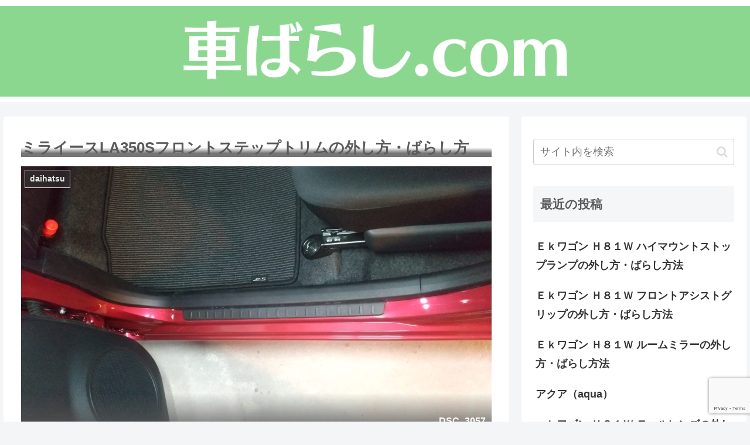

--- FILE ---
content_type: text/html; charset=utf-8
request_url: https://www.google.com/recaptcha/api2/anchor?ar=1&k=6LdY2HkaAAAAAMqu9tt0LkzKnTtAZU34sZmJ9aGq&co=aHR0cHM6Ly94bi0tNjhqNmJ5ZDg4MzliLmNvbTo0NDM.&hl=en&v=PoyoqOPhxBO7pBk68S4YbpHZ&size=invisible&anchor-ms=20000&execute-ms=30000&cb=ym80882gujtf
body_size: 48869
content:
<!DOCTYPE HTML><html dir="ltr" lang="en"><head><meta http-equiv="Content-Type" content="text/html; charset=UTF-8">
<meta http-equiv="X-UA-Compatible" content="IE=edge">
<title>reCAPTCHA</title>
<style type="text/css">
/* cyrillic-ext */
@font-face {
  font-family: 'Roboto';
  font-style: normal;
  font-weight: 400;
  font-stretch: 100%;
  src: url(//fonts.gstatic.com/s/roboto/v48/KFO7CnqEu92Fr1ME7kSn66aGLdTylUAMa3GUBHMdazTgWw.woff2) format('woff2');
  unicode-range: U+0460-052F, U+1C80-1C8A, U+20B4, U+2DE0-2DFF, U+A640-A69F, U+FE2E-FE2F;
}
/* cyrillic */
@font-face {
  font-family: 'Roboto';
  font-style: normal;
  font-weight: 400;
  font-stretch: 100%;
  src: url(//fonts.gstatic.com/s/roboto/v48/KFO7CnqEu92Fr1ME7kSn66aGLdTylUAMa3iUBHMdazTgWw.woff2) format('woff2');
  unicode-range: U+0301, U+0400-045F, U+0490-0491, U+04B0-04B1, U+2116;
}
/* greek-ext */
@font-face {
  font-family: 'Roboto';
  font-style: normal;
  font-weight: 400;
  font-stretch: 100%;
  src: url(//fonts.gstatic.com/s/roboto/v48/KFO7CnqEu92Fr1ME7kSn66aGLdTylUAMa3CUBHMdazTgWw.woff2) format('woff2');
  unicode-range: U+1F00-1FFF;
}
/* greek */
@font-face {
  font-family: 'Roboto';
  font-style: normal;
  font-weight: 400;
  font-stretch: 100%;
  src: url(//fonts.gstatic.com/s/roboto/v48/KFO7CnqEu92Fr1ME7kSn66aGLdTylUAMa3-UBHMdazTgWw.woff2) format('woff2');
  unicode-range: U+0370-0377, U+037A-037F, U+0384-038A, U+038C, U+038E-03A1, U+03A3-03FF;
}
/* math */
@font-face {
  font-family: 'Roboto';
  font-style: normal;
  font-weight: 400;
  font-stretch: 100%;
  src: url(//fonts.gstatic.com/s/roboto/v48/KFO7CnqEu92Fr1ME7kSn66aGLdTylUAMawCUBHMdazTgWw.woff2) format('woff2');
  unicode-range: U+0302-0303, U+0305, U+0307-0308, U+0310, U+0312, U+0315, U+031A, U+0326-0327, U+032C, U+032F-0330, U+0332-0333, U+0338, U+033A, U+0346, U+034D, U+0391-03A1, U+03A3-03A9, U+03B1-03C9, U+03D1, U+03D5-03D6, U+03F0-03F1, U+03F4-03F5, U+2016-2017, U+2034-2038, U+203C, U+2040, U+2043, U+2047, U+2050, U+2057, U+205F, U+2070-2071, U+2074-208E, U+2090-209C, U+20D0-20DC, U+20E1, U+20E5-20EF, U+2100-2112, U+2114-2115, U+2117-2121, U+2123-214F, U+2190, U+2192, U+2194-21AE, U+21B0-21E5, U+21F1-21F2, U+21F4-2211, U+2213-2214, U+2216-22FF, U+2308-230B, U+2310, U+2319, U+231C-2321, U+2336-237A, U+237C, U+2395, U+239B-23B7, U+23D0, U+23DC-23E1, U+2474-2475, U+25AF, U+25B3, U+25B7, U+25BD, U+25C1, U+25CA, U+25CC, U+25FB, U+266D-266F, U+27C0-27FF, U+2900-2AFF, U+2B0E-2B11, U+2B30-2B4C, U+2BFE, U+3030, U+FF5B, U+FF5D, U+1D400-1D7FF, U+1EE00-1EEFF;
}
/* symbols */
@font-face {
  font-family: 'Roboto';
  font-style: normal;
  font-weight: 400;
  font-stretch: 100%;
  src: url(//fonts.gstatic.com/s/roboto/v48/KFO7CnqEu92Fr1ME7kSn66aGLdTylUAMaxKUBHMdazTgWw.woff2) format('woff2');
  unicode-range: U+0001-000C, U+000E-001F, U+007F-009F, U+20DD-20E0, U+20E2-20E4, U+2150-218F, U+2190, U+2192, U+2194-2199, U+21AF, U+21E6-21F0, U+21F3, U+2218-2219, U+2299, U+22C4-22C6, U+2300-243F, U+2440-244A, U+2460-24FF, U+25A0-27BF, U+2800-28FF, U+2921-2922, U+2981, U+29BF, U+29EB, U+2B00-2BFF, U+4DC0-4DFF, U+FFF9-FFFB, U+10140-1018E, U+10190-1019C, U+101A0, U+101D0-101FD, U+102E0-102FB, U+10E60-10E7E, U+1D2C0-1D2D3, U+1D2E0-1D37F, U+1F000-1F0FF, U+1F100-1F1AD, U+1F1E6-1F1FF, U+1F30D-1F30F, U+1F315, U+1F31C, U+1F31E, U+1F320-1F32C, U+1F336, U+1F378, U+1F37D, U+1F382, U+1F393-1F39F, U+1F3A7-1F3A8, U+1F3AC-1F3AF, U+1F3C2, U+1F3C4-1F3C6, U+1F3CA-1F3CE, U+1F3D4-1F3E0, U+1F3ED, U+1F3F1-1F3F3, U+1F3F5-1F3F7, U+1F408, U+1F415, U+1F41F, U+1F426, U+1F43F, U+1F441-1F442, U+1F444, U+1F446-1F449, U+1F44C-1F44E, U+1F453, U+1F46A, U+1F47D, U+1F4A3, U+1F4B0, U+1F4B3, U+1F4B9, U+1F4BB, U+1F4BF, U+1F4C8-1F4CB, U+1F4D6, U+1F4DA, U+1F4DF, U+1F4E3-1F4E6, U+1F4EA-1F4ED, U+1F4F7, U+1F4F9-1F4FB, U+1F4FD-1F4FE, U+1F503, U+1F507-1F50B, U+1F50D, U+1F512-1F513, U+1F53E-1F54A, U+1F54F-1F5FA, U+1F610, U+1F650-1F67F, U+1F687, U+1F68D, U+1F691, U+1F694, U+1F698, U+1F6AD, U+1F6B2, U+1F6B9-1F6BA, U+1F6BC, U+1F6C6-1F6CF, U+1F6D3-1F6D7, U+1F6E0-1F6EA, U+1F6F0-1F6F3, U+1F6F7-1F6FC, U+1F700-1F7FF, U+1F800-1F80B, U+1F810-1F847, U+1F850-1F859, U+1F860-1F887, U+1F890-1F8AD, U+1F8B0-1F8BB, U+1F8C0-1F8C1, U+1F900-1F90B, U+1F93B, U+1F946, U+1F984, U+1F996, U+1F9E9, U+1FA00-1FA6F, U+1FA70-1FA7C, U+1FA80-1FA89, U+1FA8F-1FAC6, U+1FACE-1FADC, U+1FADF-1FAE9, U+1FAF0-1FAF8, U+1FB00-1FBFF;
}
/* vietnamese */
@font-face {
  font-family: 'Roboto';
  font-style: normal;
  font-weight: 400;
  font-stretch: 100%;
  src: url(//fonts.gstatic.com/s/roboto/v48/KFO7CnqEu92Fr1ME7kSn66aGLdTylUAMa3OUBHMdazTgWw.woff2) format('woff2');
  unicode-range: U+0102-0103, U+0110-0111, U+0128-0129, U+0168-0169, U+01A0-01A1, U+01AF-01B0, U+0300-0301, U+0303-0304, U+0308-0309, U+0323, U+0329, U+1EA0-1EF9, U+20AB;
}
/* latin-ext */
@font-face {
  font-family: 'Roboto';
  font-style: normal;
  font-weight: 400;
  font-stretch: 100%;
  src: url(//fonts.gstatic.com/s/roboto/v48/KFO7CnqEu92Fr1ME7kSn66aGLdTylUAMa3KUBHMdazTgWw.woff2) format('woff2');
  unicode-range: U+0100-02BA, U+02BD-02C5, U+02C7-02CC, U+02CE-02D7, U+02DD-02FF, U+0304, U+0308, U+0329, U+1D00-1DBF, U+1E00-1E9F, U+1EF2-1EFF, U+2020, U+20A0-20AB, U+20AD-20C0, U+2113, U+2C60-2C7F, U+A720-A7FF;
}
/* latin */
@font-face {
  font-family: 'Roboto';
  font-style: normal;
  font-weight: 400;
  font-stretch: 100%;
  src: url(//fonts.gstatic.com/s/roboto/v48/KFO7CnqEu92Fr1ME7kSn66aGLdTylUAMa3yUBHMdazQ.woff2) format('woff2');
  unicode-range: U+0000-00FF, U+0131, U+0152-0153, U+02BB-02BC, U+02C6, U+02DA, U+02DC, U+0304, U+0308, U+0329, U+2000-206F, U+20AC, U+2122, U+2191, U+2193, U+2212, U+2215, U+FEFF, U+FFFD;
}
/* cyrillic-ext */
@font-face {
  font-family: 'Roboto';
  font-style: normal;
  font-weight: 500;
  font-stretch: 100%;
  src: url(//fonts.gstatic.com/s/roboto/v48/KFO7CnqEu92Fr1ME7kSn66aGLdTylUAMa3GUBHMdazTgWw.woff2) format('woff2');
  unicode-range: U+0460-052F, U+1C80-1C8A, U+20B4, U+2DE0-2DFF, U+A640-A69F, U+FE2E-FE2F;
}
/* cyrillic */
@font-face {
  font-family: 'Roboto';
  font-style: normal;
  font-weight: 500;
  font-stretch: 100%;
  src: url(//fonts.gstatic.com/s/roboto/v48/KFO7CnqEu92Fr1ME7kSn66aGLdTylUAMa3iUBHMdazTgWw.woff2) format('woff2');
  unicode-range: U+0301, U+0400-045F, U+0490-0491, U+04B0-04B1, U+2116;
}
/* greek-ext */
@font-face {
  font-family: 'Roboto';
  font-style: normal;
  font-weight: 500;
  font-stretch: 100%;
  src: url(//fonts.gstatic.com/s/roboto/v48/KFO7CnqEu92Fr1ME7kSn66aGLdTylUAMa3CUBHMdazTgWw.woff2) format('woff2');
  unicode-range: U+1F00-1FFF;
}
/* greek */
@font-face {
  font-family: 'Roboto';
  font-style: normal;
  font-weight: 500;
  font-stretch: 100%;
  src: url(//fonts.gstatic.com/s/roboto/v48/KFO7CnqEu92Fr1ME7kSn66aGLdTylUAMa3-UBHMdazTgWw.woff2) format('woff2');
  unicode-range: U+0370-0377, U+037A-037F, U+0384-038A, U+038C, U+038E-03A1, U+03A3-03FF;
}
/* math */
@font-face {
  font-family: 'Roboto';
  font-style: normal;
  font-weight: 500;
  font-stretch: 100%;
  src: url(//fonts.gstatic.com/s/roboto/v48/KFO7CnqEu92Fr1ME7kSn66aGLdTylUAMawCUBHMdazTgWw.woff2) format('woff2');
  unicode-range: U+0302-0303, U+0305, U+0307-0308, U+0310, U+0312, U+0315, U+031A, U+0326-0327, U+032C, U+032F-0330, U+0332-0333, U+0338, U+033A, U+0346, U+034D, U+0391-03A1, U+03A3-03A9, U+03B1-03C9, U+03D1, U+03D5-03D6, U+03F0-03F1, U+03F4-03F5, U+2016-2017, U+2034-2038, U+203C, U+2040, U+2043, U+2047, U+2050, U+2057, U+205F, U+2070-2071, U+2074-208E, U+2090-209C, U+20D0-20DC, U+20E1, U+20E5-20EF, U+2100-2112, U+2114-2115, U+2117-2121, U+2123-214F, U+2190, U+2192, U+2194-21AE, U+21B0-21E5, U+21F1-21F2, U+21F4-2211, U+2213-2214, U+2216-22FF, U+2308-230B, U+2310, U+2319, U+231C-2321, U+2336-237A, U+237C, U+2395, U+239B-23B7, U+23D0, U+23DC-23E1, U+2474-2475, U+25AF, U+25B3, U+25B7, U+25BD, U+25C1, U+25CA, U+25CC, U+25FB, U+266D-266F, U+27C0-27FF, U+2900-2AFF, U+2B0E-2B11, U+2B30-2B4C, U+2BFE, U+3030, U+FF5B, U+FF5D, U+1D400-1D7FF, U+1EE00-1EEFF;
}
/* symbols */
@font-face {
  font-family: 'Roboto';
  font-style: normal;
  font-weight: 500;
  font-stretch: 100%;
  src: url(//fonts.gstatic.com/s/roboto/v48/KFO7CnqEu92Fr1ME7kSn66aGLdTylUAMaxKUBHMdazTgWw.woff2) format('woff2');
  unicode-range: U+0001-000C, U+000E-001F, U+007F-009F, U+20DD-20E0, U+20E2-20E4, U+2150-218F, U+2190, U+2192, U+2194-2199, U+21AF, U+21E6-21F0, U+21F3, U+2218-2219, U+2299, U+22C4-22C6, U+2300-243F, U+2440-244A, U+2460-24FF, U+25A0-27BF, U+2800-28FF, U+2921-2922, U+2981, U+29BF, U+29EB, U+2B00-2BFF, U+4DC0-4DFF, U+FFF9-FFFB, U+10140-1018E, U+10190-1019C, U+101A0, U+101D0-101FD, U+102E0-102FB, U+10E60-10E7E, U+1D2C0-1D2D3, U+1D2E0-1D37F, U+1F000-1F0FF, U+1F100-1F1AD, U+1F1E6-1F1FF, U+1F30D-1F30F, U+1F315, U+1F31C, U+1F31E, U+1F320-1F32C, U+1F336, U+1F378, U+1F37D, U+1F382, U+1F393-1F39F, U+1F3A7-1F3A8, U+1F3AC-1F3AF, U+1F3C2, U+1F3C4-1F3C6, U+1F3CA-1F3CE, U+1F3D4-1F3E0, U+1F3ED, U+1F3F1-1F3F3, U+1F3F5-1F3F7, U+1F408, U+1F415, U+1F41F, U+1F426, U+1F43F, U+1F441-1F442, U+1F444, U+1F446-1F449, U+1F44C-1F44E, U+1F453, U+1F46A, U+1F47D, U+1F4A3, U+1F4B0, U+1F4B3, U+1F4B9, U+1F4BB, U+1F4BF, U+1F4C8-1F4CB, U+1F4D6, U+1F4DA, U+1F4DF, U+1F4E3-1F4E6, U+1F4EA-1F4ED, U+1F4F7, U+1F4F9-1F4FB, U+1F4FD-1F4FE, U+1F503, U+1F507-1F50B, U+1F50D, U+1F512-1F513, U+1F53E-1F54A, U+1F54F-1F5FA, U+1F610, U+1F650-1F67F, U+1F687, U+1F68D, U+1F691, U+1F694, U+1F698, U+1F6AD, U+1F6B2, U+1F6B9-1F6BA, U+1F6BC, U+1F6C6-1F6CF, U+1F6D3-1F6D7, U+1F6E0-1F6EA, U+1F6F0-1F6F3, U+1F6F7-1F6FC, U+1F700-1F7FF, U+1F800-1F80B, U+1F810-1F847, U+1F850-1F859, U+1F860-1F887, U+1F890-1F8AD, U+1F8B0-1F8BB, U+1F8C0-1F8C1, U+1F900-1F90B, U+1F93B, U+1F946, U+1F984, U+1F996, U+1F9E9, U+1FA00-1FA6F, U+1FA70-1FA7C, U+1FA80-1FA89, U+1FA8F-1FAC6, U+1FACE-1FADC, U+1FADF-1FAE9, U+1FAF0-1FAF8, U+1FB00-1FBFF;
}
/* vietnamese */
@font-face {
  font-family: 'Roboto';
  font-style: normal;
  font-weight: 500;
  font-stretch: 100%;
  src: url(//fonts.gstatic.com/s/roboto/v48/KFO7CnqEu92Fr1ME7kSn66aGLdTylUAMa3OUBHMdazTgWw.woff2) format('woff2');
  unicode-range: U+0102-0103, U+0110-0111, U+0128-0129, U+0168-0169, U+01A0-01A1, U+01AF-01B0, U+0300-0301, U+0303-0304, U+0308-0309, U+0323, U+0329, U+1EA0-1EF9, U+20AB;
}
/* latin-ext */
@font-face {
  font-family: 'Roboto';
  font-style: normal;
  font-weight: 500;
  font-stretch: 100%;
  src: url(//fonts.gstatic.com/s/roboto/v48/KFO7CnqEu92Fr1ME7kSn66aGLdTylUAMa3KUBHMdazTgWw.woff2) format('woff2');
  unicode-range: U+0100-02BA, U+02BD-02C5, U+02C7-02CC, U+02CE-02D7, U+02DD-02FF, U+0304, U+0308, U+0329, U+1D00-1DBF, U+1E00-1E9F, U+1EF2-1EFF, U+2020, U+20A0-20AB, U+20AD-20C0, U+2113, U+2C60-2C7F, U+A720-A7FF;
}
/* latin */
@font-face {
  font-family: 'Roboto';
  font-style: normal;
  font-weight: 500;
  font-stretch: 100%;
  src: url(//fonts.gstatic.com/s/roboto/v48/KFO7CnqEu92Fr1ME7kSn66aGLdTylUAMa3yUBHMdazQ.woff2) format('woff2');
  unicode-range: U+0000-00FF, U+0131, U+0152-0153, U+02BB-02BC, U+02C6, U+02DA, U+02DC, U+0304, U+0308, U+0329, U+2000-206F, U+20AC, U+2122, U+2191, U+2193, U+2212, U+2215, U+FEFF, U+FFFD;
}
/* cyrillic-ext */
@font-face {
  font-family: 'Roboto';
  font-style: normal;
  font-weight: 900;
  font-stretch: 100%;
  src: url(//fonts.gstatic.com/s/roboto/v48/KFO7CnqEu92Fr1ME7kSn66aGLdTylUAMa3GUBHMdazTgWw.woff2) format('woff2');
  unicode-range: U+0460-052F, U+1C80-1C8A, U+20B4, U+2DE0-2DFF, U+A640-A69F, U+FE2E-FE2F;
}
/* cyrillic */
@font-face {
  font-family: 'Roboto';
  font-style: normal;
  font-weight: 900;
  font-stretch: 100%;
  src: url(//fonts.gstatic.com/s/roboto/v48/KFO7CnqEu92Fr1ME7kSn66aGLdTylUAMa3iUBHMdazTgWw.woff2) format('woff2');
  unicode-range: U+0301, U+0400-045F, U+0490-0491, U+04B0-04B1, U+2116;
}
/* greek-ext */
@font-face {
  font-family: 'Roboto';
  font-style: normal;
  font-weight: 900;
  font-stretch: 100%;
  src: url(//fonts.gstatic.com/s/roboto/v48/KFO7CnqEu92Fr1ME7kSn66aGLdTylUAMa3CUBHMdazTgWw.woff2) format('woff2');
  unicode-range: U+1F00-1FFF;
}
/* greek */
@font-face {
  font-family: 'Roboto';
  font-style: normal;
  font-weight: 900;
  font-stretch: 100%;
  src: url(//fonts.gstatic.com/s/roboto/v48/KFO7CnqEu92Fr1ME7kSn66aGLdTylUAMa3-UBHMdazTgWw.woff2) format('woff2');
  unicode-range: U+0370-0377, U+037A-037F, U+0384-038A, U+038C, U+038E-03A1, U+03A3-03FF;
}
/* math */
@font-face {
  font-family: 'Roboto';
  font-style: normal;
  font-weight: 900;
  font-stretch: 100%;
  src: url(//fonts.gstatic.com/s/roboto/v48/KFO7CnqEu92Fr1ME7kSn66aGLdTylUAMawCUBHMdazTgWw.woff2) format('woff2');
  unicode-range: U+0302-0303, U+0305, U+0307-0308, U+0310, U+0312, U+0315, U+031A, U+0326-0327, U+032C, U+032F-0330, U+0332-0333, U+0338, U+033A, U+0346, U+034D, U+0391-03A1, U+03A3-03A9, U+03B1-03C9, U+03D1, U+03D5-03D6, U+03F0-03F1, U+03F4-03F5, U+2016-2017, U+2034-2038, U+203C, U+2040, U+2043, U+2047, U+2050, U+2057, U+205F, U+2070-2071, U+2074-208E, U+2090-209C, U+20D0-20DC, U+20E1, U+20E5-20EF, U+2100-2112, U+2114-2115, U+2117-2121, U+2123-214F, U+2190, U+2192, U+2194-21AE, U+21B0-21E5, U+21F1-21F2, U+21F4-2211, U+2213-2214, U+2216-22FF, U+2308-230B, U+2310, U+2319, U+231C-2321, U+2336-237A, U+237C, U+2395, U+239B-23B7, U+23D0, U+23DC-23E1, U+2474-2475, U+25AF, U+25B3, U+25B7, U+25BD, U+25C1, U+25CA, U+25CC, U+25FB, U+266D-266F, U+27C0-27FF, U+2900-2AFF, U+2B0E-2B11, U+2B30-2B4C, U+2BFE, U+3030, U+FF5B, U+FF5D, U+1D400-1D7FF, U+1EE00-1EEFF;
}
/* symbols */
@font-face {
  font-family: 'Roboto';
  font-style: normal;
  font-weight: 900;
  font-stretch: 100%;
  src: url(//fonts.gstatic.com/s/roboto/v48/KFO7CnqEu92Fr1ME7kSn66aGLdTylUAMaxKUBHMdazTgWw.woff2) format('woff2');
  unicode-range: U+0001-000C, U+000E-001F, U+007F-009F, U+20DD-20E0, U+20E2-20E4, U+2150-218F, U+2190, U+2192, U+2194-2199, U+21AF, U+21E6-21F0, U+21F3, U+2218-2219, U+2299, U+22C4-22C6, U+2300-243F, U+2440-244A, U+2460-24FF, U+25A0-27BF, U+2800-28FF, U+2921-2922, U+2981, U+29BF, U+29EB, U+2B00-2BFF, U+4DC0-4DFF, U+FFF9-FFFB, U+10140-1018E, U+10190-1019C, U+101A0, U+101D0-101FD, U+102E0-102FB, U+10E60-10E7E, U+1D2C0-1D2D3, U+1D2E0-1D37F, U+1F000-1F0FF, U+1F100-1F1AD, U+1F1E6-1F1FF, U+1F30D-1F30F, U+1F315, U+1F31C, U+1F31E, U+1F320-1F32C, U+1F336, U+1F378, U+1F37D, U+1F382, U+1F393-1F39F, U+1F3A7-1F3A8, U+1F3AC-1F3AF, U+1F3C2, U+1F3C4-1F3C6, U+1F3CA-1F3CE, U+1F3D4-1F3E0, U+1F3ED, U+1F3F1-1F3F3, U+1F3F5-1F3F7, U+1F408, U+1F415, U+1F41F, U+1F426, U+1F43F, U+1F441-1F442, U+1F444, U+1F446-1F449, U+1F44C-1F44E, U+1F453, U+1F46A, U+1F47D, U+1F4A3, U+1F4B0, U+1F4B3, U+1F4B9, U+1F4BB, U+1F4BF, U+1F4C8-1F4CB, U+1F4D6, U+1F4DA, U+1F4DF, U+1F4E3-1F4E6, U+1F4EA-1F4ED, U+1F4F7, U+1F4F9-1F4FB, U+1F4FD-1F4FE, U+1F503, U+1F507-1F50B, U+1F50D, U+1F512-1F513, U+1F53E-1F54A, U+1F54F-1F5FA, U+1F610, U+1F650-1F67F, U+1F687, U+1F68D, U+1F691, U+1F694, U+1F698, U+1F6AD, U+1F6B2, U+1F6B9-1F6BA, U+1F6BC, U+1F6C6-1F6CF, U+1F6D3-1F6D7, U+1F6E0-1F6EA, U+1F6F0-1F6F3, U+1F6F7-1F6FC, U+1F700-1F7FF, U+1F800-1F80B, U+1F810-1F847, U+1F850-1F859, U+1F860-1F887, U+1F890-1F8AD, U+1F8B0-1F8BB, U+1F8C0-1F8C1, U+1F900-1F90B, U+1F93B, U+1F946, U+1F984, U+1F996, U+1F9E9, U+1FA00-1FA6F, U+1FA70-1FA7C, U+1FA80-1FA89, U+1FA8F-1FAC6, U+1FACE-1FADC, U+1FADF-1FAE9, U+1FAF0-1FAF8, U+1FB00-1FBFF;
}
/* vietnamese */
@font-face {
  font-family: 'Roboto';
  font-style: normal;
  font-weight: 900;
  font-stretch: 100%;
  src: url(//fonts.gstatic.com/s/roboto/v48/KFO7CnqEu92Fr1ME7kSn66aGLdTylUAMa3OUBHMdazTgWw.woff2) format('woff2');
  unicode-range: U+0102-0103, U+0110-0111, U+0128-0129, U+0168-0169, U+01A0-01A1, U+01AF-01B0, U+0300-0301, U+0303-0304, U+0308-0309, U+0323, U+0329, U+1EA0-1EF9, U+20AB;
}
/* latin-ext */
@font-face {
  font-family: 'Roboto';
  font-style: normal;
  font-weight: 900;
  font-stretch: 100%;
  src: url(//fonts.gstatic.com/s/roboto/v48/KFO7CnqEu92Fr1ME7kSn66aGLdTylUAMa3KUBHMdazTgWw.woff2) format('woff2');
  unicode-range: U+0100-02BA, U+02BD-02C5, U+02C7-02CC, U+02CE-02D7, U+02DD-02FF, U+0304, U+0308, U+0329, U+1D00-1DBF, U+1E00-1E9F, U+1EF2-1EFF, U+2020, U+20A0-20AB, U+20AD-20C0, U+2113, U+2C60-2C7F, U+A720-A7FF;
}
/* latin */
@font-face {
  font-family: 'Roboto';
  font-style: normal;
  font-weight: 900;
  font-stretch: 100%;
  src: url(//fonts.gstatic.com/s/roboto/v48/KFO7CnqEu92Fr1ME7kSn66aGLdTylUAMa3yUBHMdazQ.woff2) format('woff2');
  unicode-range: U+0000-00FF, U+0131, U+0152-0153, U+02BB-02BC, U+02C6, U+02DA, U+02DC, U+0304, U+0308, U+0329, U+2000-206F, U+20AC, U+2122, U+2191, U+2193, U+2212, U+2215, U+FEFF, U+FFFD;
}

</style>
<link rel="stylesheet" type="text/css" href="https://www.gstatic.com/recaptcha/releases/PoyoqOPhxBO7pBk68S4YbpHZ/styles__ltr.css">
<script nonce="o4xe0ZCNJsERSDyjBj4sFA" type="text/javascript">window['__recaptcha_api'] = 'https://www.google.com/recaptcha/api2/';</script>
<script type="text/javascript" src="https://www.gstatic.com/recaptcha/releases/PoyoqOPhxBO7pBk68S4YbpHZ/recaptcha__en.js" nonce="o4xe0ZCNJsERSDyjBj4sFA">
      
    </script></head>
<body><div id="rc-anchor-alert" class="rc-anchor-alert"></div>
<input type="hidden" id="recaptcha-token" value="[base64]">
<script type="text/javascript" nonce="o4xe0ZCNJsERSDyjBj4sFA">
      recaptcha.anchor.Main.init("[\x22ainput\x22,[\x22bgdata\x22,\x22\x22,\[base64]/[base64]/MjU1Ong/[base64]/[base64]/[base64]/[base64]/[base64]/[base64]/[base64]/[base64]/[base64]/[base64]/[base64]/[base64]/[base64]/[base64]/[base64]\\u003d\x22,\[base64]\\u003d\x22,\x22esK1wqx6w5PCsX/CpMKTf8KGY8O6wpofJcOrw75DwpbDicO+bWMuccK+w5lpZMK9eFnDt8Ojwrh3ScOHw4nCvSTCtgkMwqs0wqdxT8KYfMK0ARXDlWdiacKswqrDq8KBw6PDj8Kuw4fDjwzChnjCjsKEwqXCgcKPw7vCtTbDlcK4L8KfZljDl8OqwqPDiMO9w6/Cj8OQwokXY8KZwqdnQzc4wrQhwoA5FcKqwrTDjV/Dn8Kew4jCj8OaGmVWwoMuwr/CrMKjwoYzCcKwFl7DscO3wrDCkMOfwoLCsRnDgwjCmsOkw5LDpMOtwpUawqV+FMOPwpcswrZMS8O/wq4OUMKuw5VZZMKSwrt+w6hTw5/CjArDkxTCo2XChMOLKcKUw7hswqzDvcOdM8OcCg0zFcK5UjppfcOuAsKORsOCCcOCwpPDin/DhsKGw7jCljLDqB52ajPCsisKw7lKw5Inwo3CrBLDtR3DhMKHD8OkwpFkwr7DvsKGw53Dv2phbsKvMcKBw6DCpsOxHx92KWfCj24AwrDDkHlcw7HCnVTCsGRRw4M/[base64]/[base64]/CqcODb0R1NhZdK3IiwqbDuGdCYMOcwpITwplvGcKNDsKxHMKjw6DDvsKdKcOrwpfCtcKuw74ew7ctw7Q4bcKpfjNiwpLDkMOGwpDCn8OYwovDt2PCvX/Dr8ObwqFIwpjCgcKDQMKCwrxnXcO9w6rCohMaKsK8wqoSw58fwpfDncKLwr9uK8KLTsK2wrnDrTvCmk3Dr2RwZyU8F33CoMKMEMOIBXpADXTDlCNDJD0Rw4A5Y1nDiwAOLgzCuDF7wpVawppwHsOYf8OawrTDicOpScKAw60jGicnecKfwoXDoMOywqh+w7M/w5zDl8KDW8OqwqISVcKowpg7w63CqsOmw7lcDMKnK8Ojd8Oew5xBw7pgw4FFw6TCggELw6fCrsKDw69VFcKCMC/CicKoTy/Cq3DDjcOtwpXDvDUhw4rCj8OFQsO7YMOEwoIgf2N3w4rDtsOrwpYme1fDgsK9wpPChWg7w67Dt8OzXFLDrMOXOBvDrsO8HAPCnmg1wrnCtA7DqUVYw4pNXcKPcGtowp3CqcKhw6vCr8K4w4PDkW50IcKMw6nCv8K2NElSw4jCrF1Uw6/Dhmdlw7XDvsKHL0zDjVPCusKhOxh/w63Ci8OBw5MBwrLCrMOywop+w4jCoMKbfnEHRAx8A8KJw5DCsEYcw7QrLQrDksONT8OVK8OTYypSwp/DuDN4wozDly/DvsOuw5gfWcOLwrxSdMK+SsK/[base64]/DhcOsQsOsZcO5J8OWMsKvOVwXw7gkwr5absOoDcO+JBQuwpXCsMK0wo7DlC1Gw59Uw6fCi8K+wqg2Z8O0w5vCkhTCkkXCgsKhw6tqEsK/wqcWw63Dl8KawojDuxnCvT4BKMOewp9LRcKHEMKPUzVwTWl8w5fCtcO0T0lpcMOgwqFTw5c/w4omYjBRTAoAFcKGecOHwq/Cj8Kmwq7CrmnDmcO5AsK9P8K5QsK2wpPDv8OPw6XDoCrDigIfCkBMZGDCh8O3Z8OfccK9OMKbw5AkGn0BTW3DnVzCrXJJw5/Dg1BkJ8KHwqfDpcOxwoR/w4M0woLDq8KSw6fCgMOjMsOOw4rDmMOOw61YSjPDjcKYw53CgsKBGnbDm8KAwqvDjsKofhXDs0F4w7RaPcKsw6bDqSxZw4V5VsO+UXElWyhDwovDlHIbDsOLYMODJm01YmpRaMO/[base64]/Dg8KdEgrDlRQcwrHDgwtORTnDqcOPwqwEw67DuhRsM8Kxw5xEwo3CisKsw53DvVcYw6nChsKawppZwpFwKMOmw7nCgcK0HMO4MMKKwozCiMKUw5dfw6PCvcKJw7VyU8KLS8OUA8O8w57CpGvCnsOXBwLDnH3CpXopwq7CqsKIHMO/[base64]/DhkjCsBoMbcOtM8OtwpsPw4fDjjoywqjCssKswoHCthPCjCdiHijCtMOWw7gqPWIKL8KWw7rDqBnDmihBe1nDosOaw73CpsONSMO0w7HDjBkTw5AbYWEzfnzDisO2KMKbw6dUw6zCkz/Dn2PDomp9V8K9bVAJQ1hQdcKTEsOyw4rCkAHCr8Kgw7Vrwq7DsQHDlsOUecOONcOOMC4YcXwnw7U3bnTCj8KWUnQcw4jDrCwafcKuWlfCmU/DiFMCecKwFSfCgcO4wpDCtyoZwqvDjyJKEcO3BkwlVHzCocK3wrlPTSnDkcO2wqrCtsKtw6EHwq3DicOHw5bDsXjDrcOLwrTDnmnCs8KxwrTCpcOYIUTDq8OvKsOJwowKasKbLsOmKsKuEUcnwrMQEcOTD27DnUrCnnPCl8OKUgjCnnDCi8OKwpHDoX/Cg8OTwps7G1MfwoxZw4YCwo7CvcKTfsOnMcObCwDCtcOobsOSSVduw4/DucKxwo/DvcKdw4nDr8Kpw4IuwqPClMOKXsOCbsOqwpJiwp40wqgEMG/DnsOsSMOywpA0w61swrkTKyUGw7Jiw6s+J8OcAR9qwrTDssOtw5TDm8K4SyzDmynCrgPDp1PClcKnE8OyGD/DncOlP8Khw7shGhrDqAHDljfCkhIGwq3CiTI5wpfCrsKFwol4wpRzMn/[base64]/Cr8Kcw400R8KtJ8OiMQRVw6/DhAcVw4RiVE/Dv8O6IVNMwrZ3w4bCmMOZw5Axwr/[base64]/CpWnDocOvw7zDicOSwoE5w6c8CwsAwpQgeiVWwrjDpcONBMKtw5XDu8K+wpsUNMKaOxp9wrAdDcKawrQ+w7JMV8Omw6p9w7JcworCp8OAWF7DhSnCp8KJwqTCnmB2W8O9w7DDqRsSF3jDqXgdw7c0O8Oww79UBmHDgcO+dxI1w6YgacOSw7bDvcKXBcK7TcKvw7/Co8KnSgoXwpcfZMOPR8OewrDDsEvCt8Okw73CrQoXacOJJR7Ckzw/w5VRXXF4wp7Co19jw7DCuMO9w4BvY8K0wrjDjcKaFsOQwpDDl8Ojw6vCpijChSFRQnbCscK/T14vwqbDjcKcw6xfw5jDqsOmwpLCpXBXel0YwoUAwrjCjEB7w6YNwpQRw4jDrMKpAcKOc8K6wrfDq8KBwp7DvGdjw7XChsOyVwQyFsKEPB/[base64]/DgGAPwo4Pw5PCoCHCjxvCgsKYwrbCjRoywprCocK4wrkFZMOKw65FanfCg2MaccOOw7sxw4zDscKnwqDDvsK1PgLDvcKVwpvChC3DvsK/AMKNw47ClMKjwpvDtAkDY8OjZXJFwr1twrByw5Fiw7hYwqjDhwQ4VsOdwoouwoUAFXRQw4zCohjCvsK5wqjDoGPDjsK3w6jCrMKLd0QQPmR3aVMwMMOcw4rDmcKyw65JclkLRcKRwpY/[base64]/[base64]/CsybDj8KLwr7CjDQ1IQYZfD5Lw5UNw6bDg1d7wqDDohDCtGnCvMOECMOcOcKKw6RlbTnDi8KFL0nDuMO8wq3DiUHDq3lLwrfChDlVw4TDvgrDqMOUw6ZVwpXDl8Oww7VEwqUiwo55w40XBcKaBMKFOmLDmcKWYl5KUcKAw4gww4/DimHDtDBUw7zCicObwpNLJ8KtBVXDvcOpN8O2VwjCj0PCvMK3djthIjPDh8OXaWTCsMO2wqbDlC/ChzvDjcOAwr1+LmIEAMODLFp+w6F7w6RHbMOPw494CiXDrcO4wovDp8OAdsOawptvexLCjErCjsKjUcKvw7/DncKgwrXCt8OhwrTCuURAwrw5U0PCtxpoekPDjBjDr8K8woDDj2AHwpBaw4MBwr4xVsKLVcOzHDrDrsKUw41nMRJ3SMOncRoPT8KKwoZrZcOSG8OBa8KSZRrDjEIsP8K9w4Vswq/DuMOpwqPDt8K3bxh3wopbAMKywqLDpcK7csKmW8KkwqE5w7lWw57DvB/CncKeK0wgZXfDn23DiGAMaSVjeXjDkQzDjFPDlsKGWwIfbMKlw7nDuF3DvEPDpcKMwp7CvcObwo5rw5BpC3zDqQPDvTbDvFXDqSHCgMKCI8Ojc8OIw4fCrldrfHrCicOHwrV/[base64]/DimMZZlfDuMK8w5FkP8OAO0fDq8ObwrrCmcKJwrxLwqkgZ2FtVXvCigXDoWbDoEnClsOyPMO9S8OwLULDgMOBcxfDnntTeQDDp8KuF8Kswp0tG3saY8O3Q8K3wqg0d8Obw5XChVE3OhnDrxl7wo5Pwo3Cq2/CtXAOwrsywp3Ci0LDrsO8QcKCw73CkRBWw6zDg25/fsKDLE4kw6p7w5sJw4dUwrFoY8O8LcOQSsOkSMOAF8Ouw4vDmEPCpFbCosKLwqnDlsKObULDtAwOwrnCrMOIwo/CpcKuPhxiwqB2wrXDqzQMDcOjw5jChlU3wrRRw7UWbcOMw6HDimsYUmVwLsKKDcOowq58NsOgQU7DoMKhFMO+F8OBw6cCYMOmMcKzw6VHUT7DvSbDhj5fw4tleXHDoMKiXMKzwooxc8KNV8K/Bn3Ct8OWQsKCw73Cg8K7BU9QwpkJwqjDvzZ8wpTDvhBxwpPCnMO+LS5oZx8wV8KxPEXCihJJZx54Nz/DkA3Cm8OZH0kFw71rPsOpAcKRQ8OLwqpowrPDjgJdIiLCgwlXeShIwrh7SSvCtMOFInzClENJwocgMi4Uw4vDisONw4bDjMOxw5N1wovCkwVGwqvDjsO2w7bCscKBRgkHCcOtRxHCkMKQYsOKHSrCmnEGw6/CpMKNw7HDh8KWwowUfcOCKRrDp8O9wrwKw6rDsQvDp8OPWsOYIsODR8KUVEVNw5lLBcOHJmTDlMOBeBHCsXnCmA0xQ8KBw6UNwoZzwoZXw4x7wppsw50CA1w7wqBKw65IGRTDtsKGC8OSdMKGNMKuQMOZa33DhCwgw7hMZi/CvcK4MnEoZMKtHRzCqcOSd8OqwprDpcKDbFDDjcK9Jh7Cm8Klw73CgsOzw7cnasKcwrFsMBzCoQDCskTCuMOhTMKvZcOlb0RTwqXCklBRwoXCgD5gYcOHw40pNXgtw5rCiMOnAsKHFBEJaS/DisKtw7VMw47DmWDCllvCmx3Dj2N3woHDmMO7w7EqDcOHw4nCvMK3w68fdsK2wrfCgcK7a8ONYcK9w5xGGS17wpfDjmXDrcOtWcKDw7EDwrBJRMO5bMOzwrYWw6oRYgLDiBx6w4vCvw0lw5UGGg/ChsKUw4PCnGfCshxJOcO7TwjCpsOHwofCjMK8woDCs38/PMKqwq4CXCXCs8OGwr8tEQZywprDjsKqScKQwoELNw7CncK3w7ojwrV8E8Kbw53DvsKDw6PDt8K9PSHDk2UDSUvDoxZLFj4DIsOyw6c8J8KEUsKYb8Osw7YGDcK5wo00ZsK4TcKRIwYsw5DCjMKubsO/[base64]/[base64]/CnsKLcDFiwoRkw7jDkMOtNcO5w4HDv2chw6XDkMOqDXTDkMKpw6jCvWsgJUlRw519EsKhZArCkB3DhcK+AMKFGcOiwojDgQ/CqsKlNsKEwrDCgsKeDsO4w4h1wq/DlFYCbsK8w7ETHyjCu3/CkcKCwrfCvcOww7hzwrTCnXRIB8OvwqV5wqd5w7RQw7nCg8K4LsKQwpvDhMO+X1olEFjDuUQUOsKiwpYcUmAaexnDm1jDtMONw5ksK8KEw4kSe8O/w5/DjMKAecO0wrZowqdNwrfCqlfCtyvDlcO/IsKyc8KtwrXDuWUDZH0/w4/CqMOBWMKXwo4EN8OZVTLCmcKgw6vCozLCmsKqw4XChsONMsKPKWZ/Z8OSHXgSw5RJwpnDoUtYwqRuw70WRyvDrMKlw71hCsKHwpXCvyd0XMOaw6zChF/ChDAJw7MswpccIsOWSm4VwqPDsMOGMU1Jw7c+w7PDtzlswrPCvi42VQ/CkxoBZcKfw7bDsW1cCsO0X00qFMOALCspw5jCkcKVDjzDmcO6wo/Dg14yw5DCv8OIw5Y0wq/CpMORZcKMCS9dw4/CrCXDiAAswonCjkw+wrLDkMOHR3o3a8OICE0URG7DncO8ZsKEwpTCmcOZLnE7wqdNHsKAWsO+CsOLIcOGHMOHwprDmsO1IFjCih0Bw7jCl8KrM8KiwoQjwp/DkcOhC2BKE8OAwobCrMOZF1cVVMOPw5JgwqLDrSnCn8OewqwACMKVUMKjP8Klw67ClMODcFFmw5QKw6Y/wqHCrWXDgcKnAMK6wrjDnXs6wqRFwq1ywowNw6fDoQHCvUrCmigMwr3Dp8KWwrTCiEDDt8O9w7/DuQzCiljCsHrDrsOdVhXCnBDDt8KzwqHCn8KFbcKwAcK9VsObHMOyw4jCj8OnwovCkXAkLjkwdW9PcsKCBcOnw4fDiMO1woJZwqLDvWoVPMKxRQpvGcOHTG5mw74/wo1xM8ODIcObV8K7VsOgRMKrwpVXJULDncOTwqwDOsKzwqVTw7/[base64]/CucKJa8KUw7jCuG7ClBk4w4d2wqMbw5lmKwTDl3gLwoHCisKqYMKBHkvCnMKqwqMkw4PDuG5vwqx7ICrCnnHDmhpywpkCwphfwptfcmbDisK4w4czEwlACwkGSmQ2NcOwUV8EwoYWwqjClMOZwqA/Bn0Awr4BZnkowpPDi8OgfHrClFdiS8OmSHRTScOgw5PDm8OAwp0fFsKkeVgbNsKceMOmwpYBDcKOFmTDvsKbw6XDqMK9CcO/GHPDtsKow5nDvCDDp8KMw5VHw6g2woXDvMK9w489GBEgH8Kxw5gJwrLCqDcOwoYeYcOAw7sIwp4nM8Owd8KFwoHDjsKEQsORwp0TwqXCpsKBNDBQEsK8Ly/CosO5wol4w6NQwpYEwpXDs8O4ecK6w5XCusKwwqsgbWDDr8OZw43CscKJAS9Cw6jDmcK/EwHCj8OKwp3Dr8OJw6jCssOuw685w6nCqMKKTMOEb8KFGifChlPCksO4ZQnCvMKVwoXDtcOkSBFCblI4w5lzwr5Vw6BBwr5/[base64]/Ci8Ogw43DrsOVwpk2Yy/DowkOM8OuYcOQw70Rwp7CsMOcE8O5w7HDrTzDnS/Cu27CmGDDssKqKEHDnBhPEH7ClcODwoHCoMKZwrHCocKAwozCmjUaYCJqw5bDqC12FG0EMkg8T8OXwqjCgz4KwrTDmjxqwptqVcKTEMOzwrTCu8O/egzDoMK/FgYawpPDtMKTXCYDw4p7asOswpDDssOwwrIMw5dkw4rCr8KZBcOJGGIAEMOXwr4Kw7LCqMKmTsORwpzDtUjDi8KDT8KmfMKfw7Ftw77DjDdjw7zDtcONw4jDqXrCqMOhY8K/InUOExUMPTc8w4lQU8KyP8O1w6TCrsKcw6bDtRvCtcKpH2vCpQPCgcODwoVxFjgCwoBhw51Dw6DDocOWw5nDlcKQfMOUU3wXw7Zewp4Iw4MKw5vCkcOFaEzCt8KORULCjjTDpQ/[base64]/[base64]/[base64]/[base64]/[base64]/DtMKdMjJ4w6rCrMKSw74JV8OpaSkrw4U/d1vDj8OXw6tWXcOjRyxQw6DCg1JhcEh8LcO7woHDgltrw5gpQ8KTIcOGwp3DnHDCui/CmMORV8OSVCvCn8KNwrHCgmciwoJfw4U8KcK0wrVuTD/ClWMOcgVnYMKGwofCqwMufFUUwo7Ct8K/DsKIwq7DpSLDjkLCrsKXwoc6AyYEw7IoC8KrDMOdw4/Ct2kTf8Kuwr95csOAwo3DoRDDp1XCiV4iXcKuw44owrkCwr5zXlzCt8OIdEIpCcK9DWMOwo4GE2rCo8KHwp05OMOmwrA4wqnDh8KbwoIRw5/Cr3rCqcOowqExw67CkMKOwp5sw64geMK2AsKEPBJ+wpHDhsOLw5HDg1HDnh4Aw5bDsG0hOMO4EVw/wooEw4JMMQLCuWJew5YBw6DDkcKMw4XCgH9LYMKCw5PCnsKqL8OMC8Knw6Q6wrDCgMOgR8OPPsO2csKmLWPDqigXw4jDrMKMwqXDtSLCp8Kjw7o0Oi/Cul13wrxdXFXDmhXDv8OrB1g2BcOULMK6woDCuXB/w5HCgmnDpwLDncKFwoEHWWLCmMOuRCt1wpQZwqMNw7LCgcKldQRmwqDDvsKxw7I+dnbDhMOrw7bCoFwpw6nDj8KpHTxeeMONOsOEw6vDqSnDr8O8wp7CgcOdNcOub8KlDsOGw63CuknCoEp5wpPCix9BfitowpMOUUEfwpzCpBHDv8KPN8OxUMKPLsKSw7bCjcO/f8OywqTCh8KIZsOyw5LDssKuCwHDonvDjkLDkDpYdDYawpHDpj7Cu8OJw4DCosOlwrJSP8KNwrFgTw5dw7NRw7VTw77Dv2YPwpTCszgNE8ObwpbCosKbZFHCicOlGMOFHsKAOTU+cEvCn8KqccKow5hFw7nCtiARwqgdw7XChMK4ZVNKTBcrwr/DvyvDqHnCrHvDjMOcEcKdw4LDtmjDusKoXw7DsT9qw5YVbMKOworCgsOoI8OZwqfCpsKXLl7Cg2LCtRzCnWjCqiELw4RGZcOmWsOgw6wEe8OzwpHCn8K/[base64]/dsKFw4tXVT/DlsOWPsK+EMOaCMKVGXFeVF7DoHDDpsKbXMOgdsKpw7PCgy7DjsOUQDsIF23CgMK+eykCIzcvOMKQw4/DmBLCsBvDuhEywrk5wrvDnAXCmTdGZsKrw7bDqmXDmsKxGwjCtw9EwrfDhsO4wqtpwrw3WcOnwojDisKoBmpQaivCqAg/wqk1wrRwHsKVw7PDicOXw4AFw7pwWCcBeXfCgcKzOCjDosOkU8KyCSjCjcK/w5jDqcOyF8OKwoUKYyM5wovDlsOgcVPCicO6w7vCkcOUwpMUF8KiVlknC2ZtEMOuQsKLLcO2CCDCtz/DnMO9wqdkZjjCjcOrw4TDvB59bcOHwrVyw6lRw70zwpLCvVsGaRXDkRPDrcOoBcOawrd1w47DiMOUwpbClcOxAH1MamrDiFQBwrLDo2sMOcO7F8KBwrHDmsOZwpvCicKAw70Ve8O2wpTCkcK5cMKfw4AsWMK8w6zCq8OhXsKzHQ/[base64]/ClgAZw6plYj/ClcK8wrfDn0XCpWrCgcKcwq1ww6BQw4IawqcowrHDsh4UX8OhQsOuw6jCvAp9w4JRwpcDDMOnwq/CjBjDg8KYFsObWcKVw5/DvE3DtC5kwqzCg8OMw7dawqlUw5vCh8O/[base64]/[base64]/DnAPCm0zDhBh8VcOHNsKBw57DiVjCpHlJbTjCkxoRw64Qwqp9w6/[base64]/[base64]/CgcKIw5zCoDsfwqB2w6pJwrTDkjZ/w5Y1KSEmwrYdNMOvw6rDsEE9w4UyOsO/wpfCm8KpwqPCp3pYTkJUJg/CqsOgdjHDijdcU8OEIsOswo06w7PDlMOXIBhAT8KzIMOCXcOZwpQdw7XCpMK7Y8KRK8OWw69AZj1Cw7suwpZqWwVWLk3ChMKwSnjDlcKgwojCoBfDvMKGwrLDtRMyYx02w7vDlsOuCEIow5RtCQgvLhnDiS4Cwo/Cr8O6Ax8yRWMsw6fCoxHDmh/[base64]/ClcKkwoRtdsKJwoM5wpTChgDDlsOYGQ7Cn3QgQhrCgMOpP8KQw6EVwoXCk8OZw7XDhMKzGcO6w4NlwrTCsWrDt8OkwpHCjcKCwp1twqJVaHJTwrEwKMOmDsO0wqQywozCh8O/[base64]/CqF5SPgLDsMOMCVk0wo88w7JWfxfCmwvDlcKXw7oRwq7DqmoGw4E4wqpCPl/[base64]/CpcOVZMKwTUZHwrDCqsKVNsKsa8O7a27CqhjDpcOVwovDj8OsPgFWw7bDg8Oiwqp8w7PCpcO/woTDocK1CX/Dq0nChEPDuHDCrcKBd0DCi25BfMOLw5gbFcO2QMObw7tGw5HDl3fCjxY3w4bCqsO2w65QcsKYOWkeAMOqOlzCoibDnMOdNSoMLsOeGjULw7gQfW/DgXMTMGvCt8OtwoAGbUDCgE3Dg2LCvClow7FNwoTDv8KawqfDqcKnw5vDrxTCh8KgPhPCl8KrGMOkwpIhKcKiUMOew7Myw4QVJzXDiirDsgw/R8KtWVbCpBDCum8IRTd8w4lcw4oOwrMsw73DmkfDvcK/w4AtVsKjLVjCiCUFwo/Cn8OFeE9KYcOgN8OoW2DDmMKgOghLw7kUOMKIb8KJMG5XasOhw4/CnARpwpc8w7nCriLCskjCuz4DdVXCqsOMwqDCisKkaUvCvcOOThFqDnwjw43ClMKoesOwCDzCqcOyCAhYXCYsw48sXMKiwrXCnsObwo5HXsO5P2AlwpTCiTl/WsKswq3CpnV/VxZMw5bDmsKaBsOAw7DCnyAgGcKSSFfCsArCgGIsw5EGKcOnZMKrw6/CkjnDoG9BMMOSwq57TMO0w6XDv8OOwr9nLEM8woDCtcKVUQNzYBPCpDglUcOoX8KCdl12w6jDnwLDpcK8KMKxB8KJYMOmF8KZB8Ouw6ALw4lieQfCkAUGFULDjTbDkxQ8wpQWJXBrVxUgNS/CmsKRbcONJsK4w5zDmQ/CrSXDlMOmwo/Dg25kw7PCj8Orw6YrCMKkWMOHwpvCv2/Cri/[base64]/[base64]/[base64]/[base64]/Clj06X1zCrsKFAxXCpsKNWx7Dk8K5HF3Dkz7CqcKVVCbDiiXDiMKAw5pSUMO6LmlLw4EUwpvCo8K5w6FSJSdrw4/[base64]/Dm8KYwph3PsKOQsKnwoLDmsKbw68kw7/DhBLCj8KiwrhxfA9sYQszwo/DtsOae8OMcsKXFwrDmBrCiMKAw4QbwrUfUsOQSQw8w5fCmsKjXG9hdj7CksKsFXfDulFBfMOnKsKCYCUewoTDjcOYwrDDpzInBMO/w4nCm8Kvw68Xw6Eww6BpwqfCl8OPVMOBA8Ovw7w1w5EZK8KKBGAGw5fCsxg+w7DCrDETwqjDr17Ch3Qdw77CtMOfwoF8ERbDl8ODwokALsO6e8Kkw4EPOMOdC0Y8UynDpsKIeMOzNMOqMyhZScK/[base64]/Cl8KvwpIwZMKsD1PCgcKsYsKsbsKFw6vDp0wWwpd+wpl3T8K0DEzDlsK7w4XDo03DrcOzwrjCpsOcd0o1w77CtMK0wozDs2oGwrt7d8OVw6tyAcKIw5RtwrAEUlBdIAPDnAQEbEJRwr5rwrnDncOzw5fDnDQSwp1Hwrg7BH0Sw5bDjMOXU8OyZcKQdMOzRzU9w5dwwo/DuQTDozfCuzZjI8OIw718DcOkw7dWwqjCmhLCun8Dw5PDusKsw7rDkcKJNcOLw5HDv8KdwospUsKxdipvwpDCvMOiworCs3okBz8HPMK5NGPCj8KLRS/DjsOpw5bDv8Kyw6XCjMOaUsOVw5DDlcOMVMKYXMKmwowIM3fCoFpMb8K+w6vDiMKrUcO5ZcO6w4UUUUDCvgbDqm5yDiIsfCh8F2UnwpdFw6M6wqnCpcK5D8KjwovDt2BGQC4pA8OKdT7DvMO1w7HDjMK4dXXCu8O3KGPDq8KGDlbDnRdCwr/ChnUVwrXDswphJSrDi8OlN0kHcidjwpHDqx9jAC54wrEeN8KZwoU2VcKhwqM4w4QOcsOuwqDDnXo1wrfDrXLChMOifkHDmMKicsOUcMOAwrbDs8K3dWAgw6/[base64]/CkcOBw49LG33Dr3QNScKGw7bDssKYEcOWBcOJG8KLw4bCuWTDvxTDv8KOdsKCwqB7wofDgys7dRHDsUjCuFgLCV1zw5nCmVrCiMO7cj/CmsK7PcOGVsKCMjjCtcKHw6fDksKKV2HCqCbDnTIPw5vCicKlw6TCtsKHw71scw7CmsK8wpYqasOVw6XDqlDDhcOAwoLCkm1KFcKLwqpiAMO7wqzCilUsMwvDvVM4w4jDo8KQwpYrVC3CiC1zw7/CsVldPWbDnklxCcOOwqZ6A8O2cCRVw7fDqcK0w7HDocONw73Dv1TDpMOIwpDCvBHDlsOxw4HCq8KXw4lGPBfDiMKQw7/DocObBBo0CmbDjMKew7Y4UMO0ZMOww51jQsKOw4dJwpnCo8O7w7HDgcK5wrHCm3HDrxDCtFLDqMOoVcKLTMOjaMO/wr3CjcOSalHCu0d1wp8LwosXw5bDgcKFwr17wrHDsmwlYycUwocKwpHDgjvClGlFwpfChlR8dlTDtF94wrbDrBPDlMOoQVFhHcOiwrLCqMK9w79ZP8KFw7LCnTrCsT3Dh1U3w6F2alw/w4h0wq0FwoZzFMK3WxLDjMOcaS7Dj2nCsBfDvsK5eiUWw7zDnsOgSiLDk8KgG8KVwoQ6WMO1w5oPbFF5CA8JwoPCn8OkYMOjw4rDgMO/O8Opw7dSacO3FEzCrl/[base64]/CoMOnwpfDqmAXbiPDlcKfRMOSwpYGXT7DtkJEwp/DvAbCrlTDsMOvYsKTZl3DnTrCmRPDusOBw4/Cj8OswoPDrhQSwo3DqcOHP8OKw5Z0UsK1b8Ksw7kjXcKIwplbJMKbw6vCsmpXPBbDssK1RG4Ow6UTw7rDmsKPPcKzw6V8w4LCiMO2MVU/TcKhNcOuwqTCnXzCrsOXw6zCtMOoZ8KEworDl8OqMXbChMOnOMOzwoleEh9WQcOIwox5IsKvwrTCuTPDgsKTRAzDt1rDi8K6NMKRwqbDicKtw40jw6sEw4wrw4UXwpjDiFVEw5PClMOBc0trw4d1wqFcw4k7w6MrB8K6wpTClAh+MMKuDsOUw6PDjcK4fSfCsF/[base64]/YAB9RTxLP8K3woNJRSLCr8KCwr7CoHcHw5PCqktmL8K4AwLDusKDw5HDksOJeyE+PMKgclPCtyApw6zCrsKJN8O+w6PDsFXDoQnCvFnDmiDDqMOnw63DhMKIw7oBwpjDilHDrcKwBCpRw6FdwoTDksOWw77CnsOAwoo7wp/DsMKEdErChzHDiHZCTcOiA8OrFXldPAjDl1QEw7oxwqTDtEgMwoc+w5RmWhjDvsK0wqDDpMOjVsOuP8OzaHnDjG/CmEXCgsOeL0LCscKzPRIvwrbCk2rCucKrwrzCkjLDnH87wooaF8O3QA9iw5ksZ3nCmcKHw6c+wo4hZHbDl0dmwpcPwr3DqWXDnsKvw5hMCC/DqTzCr8KKJcKxw4Fcw5s2KMOrwqDCpFPDmB3DqMOmWcOBU3/DoRgsJsOnOA0Yw7DCtMO9Xi7DssKNwoBTfCjDt8Kdw5XDhMO2w6YMEnDCvzLChMOvEntUM8O/GMK/w5bCjsKPB0kBwqgdw5DCrMKWccKSesKIwq9wdDTCrkAzfsOtw7d4w5vDtMOFRsKwwozDvAJiAjnDisKYwqXCrCXDv8KiY8OOMMOxexvDkMOrwqjDtcOCwrPDrsKHElfDtDJnwoUzYcK/PsO8VQbCgTIlex4SwpfCmVUbcB1ldsO/KMKqwp0TwpJEccKqBRPDn3LDqsKCVlbDkgtCFsKLwoXCj23DtcK6w5c5WgLDl8Kxwq/DmGUCw7jDmU/DmMOiw7LCthvDlEzDhMKLw5JwXcOhEMKqwr9XSU3Cun8rbsKtwpkswr7DgkLDlkHDusO8wpzDiXnCusKlw5/CtsKiTGNoAMKDwozClsOpS3vChU/CksK/[base64]/wqXCs8KeTXbDgsKywq0NKsOpw7vDgXALwp0XOBoAw48Dw7fCnMKoSAEewpVLw7rDsMOHKMKuw7chw4U+GMOIwqJ7wqPCkRdUOkJbwrg4w5vDiMOjwq3Cqkh8wpAqwpnDiA/CvcOMwpQGEcOXOQjDlXYNcCzDucO8A8Oyw4RlcjXCjRwOC8Ocw7DCu8OYw73CqsOAw77Ds8O/G0/CjMKvV8OhwrHCjTgcKsOOw6DDgMK8wo/CmBjDlcO7MnVWesOuBMKiVyB3I8OpJwbCrcKmLQ8mw7oPZ1JzwoLCgsORw4vDrMOHWW9swrxPwpACw5rCmQU1woEcwpvCj8OTAMKLw43Ci0TCs8KxIAEqdMKRw4vCi11FYQvDvSbCrSpDwpnCg8OFag/CoC4zDsOXwq/DvEnDhMODwplcw79eKUNxCVV4w6/Cq8KPwp9QGGXDgR/DocOuw6nDtAjDt8OyAA3DjsK1ZsKmQMK1w6bCiVHCosKbw6/DqxzCgcOzw6LDt8OFw5J8w6wPSsOOSifCr8KFwpDCg0DCncOewqHDnn8GNMOHw6/DuzHChUbCksKaKUHDhDDCsMOXHXXCmAJtRsKyw5XCmDkTf1XDs8OQw7sTW1gzworDtiDDjEBUF1pow7zCmAY4Sz5AMCnCkGBcw6TDjGnChjzDscKVwqrDoncZwoJOYsOxw63DocKQwrTDhkktw5Jdw7fDpsK/AGIrwq7DtMOowq3DggzChsOHGklOwoNhEi03w4nCnxoQw7MFw4kEBsOme2Qqw6t2CcKCwqk6CsKAwrbDg8O2wrIMw4DChcOBTMKKw7fDosKRYcOiUMONw7hSwrPCmg9tTwnCjAo2RgLDssOBw4/DgcKIwovDg8KfwrrCmQxCw5PDn8OUw4vDnjMQK8O2XmstUSHDkALDh0TCqsKDScOcZAc2McOaw4t/ScKCIcOFwpsTS8KZwr/CtsKvwqY/GmsIZi87wpXCkFEcFcOXIWDDq8OLHE7DuCzClMOew6Evw7/DqsOqwqUfV8Oaw6QDwrLCpGrCtMOCwrMWZMOcVRLDmcONQQJLwpRMRG3DjsKKw7XDl8Oaw7E5KcO6IQl2w74fwp5Cw6DDoFoeG8Oaw5rDkMOhw4bCu8OIwpfDgSFPwqTChcKFw6pjBcKQwqNEw7vDtlHCiMK6wrzCing6w79YwoXCig7CscKSwq1qfsOewrrDu8OgVl/ChgdLwrTCozJGZcKEw4koVknDosKndFjCr8OAB8KfN8OIPMK+eijCrcOnw5nCiMKnw73CozJhw4t9wpdpwqIKU8KMw6MvAkXCgcOdaX/ChEA5fABjVVHDlMOVw7TCnsKnw6/Ds3DDsD1YFS3CrXdtS8K9w7rDsMOTwrjDtcOYGcOrXQ7Dk8Kzw4wpw4ViDsOCV8ODVMKmwrhBIAxJbsOdasOuwqzDhjFIPivDhcODIjlTV8K2T8OADwgLBcKKwrhIw4RJD2nCtWgUwq3DjTdRTw1Hw6rDjMO/wpMEE1vDqsOjwqIeUBRMw5QGw5FRIsKfdHDCusOUwovCsAwpEcOAwo8kwoBZVMKxJcKYwpJtHmw3IcK8wpLCmCDChVwDw4kJw6DDosOBwqtQZ0/Do0kpw6pZw6rCt8O6PV8hwoLDhGUCG1wCwoLDrcOfccOQw6jCvsOawrvDlMO+woELwqUcKDx5T8O4wr7DmQg/w6vDt8KKJ8K3w4fDmsKowqLDosOtwqHDi8KowrrCkjzDszDCvsK4wqpyXMOawpwwFlrDgwYPHh/DtMOdfMK4VsKZw6TCkG4YZMOgcVjDk8KVAcKmwqNiw55nwrtDY8KewppQZMKZdTRWwpBqw7XDoB/Dn2oYFFPCgk7DoDVCw4gQw73Cinocwq3DhMK5woYkCFzDhWTDrsOvNVjDl8O1w7UYMMOHw4TDnzAkw5AdwrrCisONw7Utw5BXCErCjw4Mw6ZSwpHDrMO2Kn/CnEY7JEnCjsK0w4U/w7fCmh3Dq8Oow6nCmcKaJF8pwphPw7oGNcK8WcOhw6zCh8K+wojCmsO0w7UOQULCt1xJJHNkw6xAI8Ofw5ELwrVRwoXDncO3McOPAGjDhF/DhVvCu8OKRkQMw7rCu8OIWWjDiEU4wp7Cq8K7w5jDhg8Kwp4YAmrCqcOJwpRcw6VQwow/wrDCpTnDusOxWnvCg20kAG3DksKqw6/Dm8KAVkUiwofCs8Ktw6A9wos2wpMFPjPCo3jDkMKxw6XDqsKWwqtww63CjUDDvj14w7rCnsKNYW1mw4I0w7XCiXwpe8OdF8ONCcOSQsOMwoTDsnLDi8OBw7nDlXcTNsKtBsOUGHHDsiVzIcK+CsKzwp3DrDoaVA3DgMKwwqXDpcKBwoUcCVzDnk/Co3AAI3whwp5aNsO8w7PCtcKTwoDCm8OQw7nClcK1OcKyw6MWaMKBAhZca2vCpsOXw7gHwp8KwoknZ8Oywq7CgBRgwoIPZTF5wq5UwrVsE8KEKsOuw4vCiMKHw51Vw4fCpsOcwpjDqcOVYg3Duw/DlishTD1xAAPCmcKQZcOaWsK5EcOEH8OMZ8OuDcOSw5fCmCccTMKTSkUBwrzCt0nCicKzwpPClDHDgz8+w5ghwqDCkWshwqLCg8KXwrfDjWHDv1LDkQ/CnUM4w5bCh0Y7NcKtHR3DscOsJcKuw4zDljwoeMO/MGbCtTnCpgkjwpIzw6rCrnjDugvDmgnCs1RbZMOSBMK9PcOaf3TDocO3wpdzw7vDtcO/woLCucOWwrvCisO2wqvDosO5wpsKb3goUWPCj8ONDyFtw54bw45ow4DClE7CtcOLGlHClxPCqwLCmE5NSCfCiyl3Kmw4w58uwqcld3LCvMK3w77Dn8K1MjtrwpNvIsKXwocVwrd4DsO9wofCu08fw6V7w7PDnmxsw7hJwp/Dly/DuWHCuMO2w4zCvsKNasOuwqXDvi8sw6wWw55Xwp9KOsODwp5mUBB1CAXDrGDCkMOBw7DCohfDjsKdMnDDr8KZw7zCk8ORw4bCvsOdwr0fwrMXwrZBUgQPw701wrxTwrvDuw3ChkVgGTR/wr7Dnh5Jw4jDhcKiw5nCpBBlLMKEw4gMw47DuMOxZcKHFCPCuQHCl0LCnC4vw69jwr3DuzlCQcOmdsKhVsOBw4RJfUJyLDvDl8OgWXgNw5rChnzCmjLCk8KUY8K0w7QVwqhswqcBw5TCpg3CiFZ0SBQcXHjCgzDDnxnDoR9PG8Oow6xuw7fDjnTCoMK/[base64]/DgsOfw7c+IifDiMKPwo3Co0DDkQLDgcKnRWrDpCIXNkDDgcO1wpvCuMK0aMOfQV14wpMew43CtsKww4XCriUwQV9ZW09Yw4BHwq8uw5wTUsKvwrJ8wqQCw4/ChMOBPsK+Dj1PEzvDjsOfw6I5KcK9wpsAQcKywr1jIcOxUcObbcOVMMK8wrjDryXDp8K1eD5oR8Onw7R/wr3Ck0ZoTcKlwqQXJTPDnzgfEjE4YD7DusKSw6TDlVbCpsKdw5k0wpgbwqQ1PMKOwoAiw5s6w6jDkX0GJsKqw6URwokTwqzDqGEKN2TCn8OySiE3w6TCtsKSwq/DhG7Dt8K8JX8lEG4vwqoAw5jDuRzCiSw/woJOay/[base64]/CuGvCmjDClCnCqcOVwoN2MsK9EsKRHsOcw4dEw6kew4cKw400w5AiwoscPlF6VcKiwqkZw6/[base64]/[base64]/w708w4rDvw1rw4kKw7bCo8OzZwxnw5USR8KMN8OHCWl6wr3DoMOeSwxQw4PCuEoswoFEScOvw5phwpBAw70NNcKgw7lJw7wwVTVLaMOxwoMnwpjCs3cgaXTDgF1YwqHCvsO4w4Q1wp/ChgxwTcOCYMKbEX0qwqMjw73Ds8OzYcOOwrIRw7goKcKlw7spYBNAEMKJK8Kaw4LDgMOFDsOle0/Dk1B/NC8uTnJrwp/CrcO/QcKQG8Kpw6jDtRrDnWrCkAQ4wr5zw4DDjVkvB098WsOySTNMw5TClmXCkMKsw6kJwr7CoMKfw4PCo8Kxw7AqwofDtA1Kw6XChMO5w4vCssOrwrrDhjQ/w51ow5rDpsKWwrPDk0DDj8OGw7V1SSpGJ0nCtEBNeSDDtRrDtlZgdMKBw7PDt2LClG9LP8KDw7xGI8KfECLCi8KBwrldEsO5AALCkMKmwq/DjsO8w5HCoTLCiw4QcAJxwqfCq8OkCcKaYnJBCcO0w5Ejw7nCisO+w7PDrMKuwo3ClcKcDl/DnGsvwpIXwobDicKLPUfCrS8Rwo8Dw5rCisKawo7Cglsbw5fCjgh+woVwCAbDo8Kjw7nCicKODyR6XmpKwrHChcOlOUTDshpRwrbCpm9bwo/DtMO+fVDCgB7CrnXDni/CisOuY8KVwrxEJ8KgWMOowoQdGcKkwqxAQMKsw4p0HQPDu8KyZMOmw4NVwp9YJ8K6wpbDkcKuwpvCgsKnABV1YUdCwrYOVFbCuWtFw4jChlEmd2HDjsKPNCccE27DmsORw7cmw5zDqnXDk2/DvB7CtsOEbEUtNVkKMXYMS8K6w7FZAwAiFsOESMORBcOsw74Re0wDYCtdwpnCucOeel0lEhTDpMKkwqQSw5HDvgZCw6Mzfj0BTcKEwo4PM8OPH0dTwqrDm8KlwqhUwqpXw5BrKcOvw4HCvsKFYMKtOE1pw7nCgMOWw5DDsF/CmADDnsKjdsOWK2gLw4/Ch8KVwqkgDnltwrDDvkvCnMOVT8OlwoVlXB7DumHCqn5jwq5THD5Kw4h1w6fDhMK1HEbCs3fDp8OnSx7CngPDqMO9wq9XwqjDq8OMCUDDqG0VCD3Dg8OLwpLDjcOywod4eMOlQcKTwq1qLjUtL8Ovw4F/w4NJLzc8QD9KdcO8w6VFIBMLfE7CisOefMOKwq/DnHzDisKcfGfCgzbChC9AUsK1wrxRwrDCuMOFwrJRw7kMw7I4BTsmB09TOn3CssKoccKoVisbCMO6wq0nG8Ozwod5csK/GWZmwpJPB8Otw5nCocO9YAhiw5BDw43CgBjCrcKDwp9mBQXDpcKmw5LCoXBIA8K5w7PCjWvDoMOdw44aw48OZ3TCi8Ogw7HCsX7CgsKZSsO+Fi9TwoDCrSMyaCM4wq91w5fCl8O4wqzDj8OCwq3Dj0TCm8O6w7g/w48sw6RqOsKEw4DCpE7CmV/[base64]/[base64]/DsWXChcK0wozCk8KxwrTDog5ww7zDjDx8w5hnATkzXsO0fcKWHcK0w5nCoMKxw6LCicKXGx0qw5FbVMONwqjDoSo/LMO8BsOkQcOmw4nCqsO2w6rCqlArScKxN8KTQ2MvworCocO1IMKlZ8K3PU4dw6jDqgsnPysywozCgFbDhMKOw47Cn17Do8ONYx7Cr8K/VsKfwr7CqlpBbsKhMcOxQ8KiGMOHw6jChV3ClsKgej8kwrtyI8OgNXMRJsKtI8O3w4TDu8Kgw4PCsMOfCsOadyRew4DCpsOUw61GworDkjHClMK+w4TDtAvCiz/[base64]/[base64]/GwDDumcKFGvDqDAyw54jIG7Dp8OtwqjDqG9Ow6k4w5zDo8KMw57CsHPCtMKVwqwFwpfDuMO7dsKidwsew71sK8K1V8OIcwJNLcKxwq/Ds0rDjEhlwod8E8KFw73DmcOxw6NfZsOMw5TCgXnCl3MPRW0Yw6V/[base64]/[base64]/[base64]/IF/CiQJ8XsKgLMKNwpc9JMOfwofCkykSIF8lw4klwo/CjMOQwpDCssKjYyhgd8Kjw4gOwpDCjnxFcsKEwprCu8OOMj9DNcOtw4ZHwqHCtMOH\x22],null,[\x22conf\x22,null,\x226LdY2HkaAAAAAMqu9tt0LkzKnTtAZU34sZmJ9aGq\x22,0,null,null,null,0,[21,125,63,73,95,87,41,43,42,83,102,105,109,121],[1017145,159],0,null,null,null,null,0,null,0,null,700,1,null,0,\[base64]/76lBhnEnQkZnOKMAhmv8xEZ\x22,0,0,null,null,1,null,0,1,null,null,null,0],\x22https://xn--68j6byd8839b.com:443\x22,null,[3,1,1],null,null,null,1,3600,[\x22https://www.google.com/intl/en/policies/privacy/\x22,\x22https://www.google.com/intl/en/policies/terms/\x22],\x22ehgKtOfxY/B58ncVwONcHbokuWgXymWdhl4UAES3IDk\\u003d\x22,1,0,null,1,1768975527573,0,0,[155,124,211,150],null,[113,34,124,25],\x22RC--dL4BKZNRiD8gA\x22,null,null,null,null,null,\x220dAFcWeA6rhHQBpO2xD9_JNOTCNsM9tPPPQYCLjwrom3a1iu5ZCpqnFvMUX1LTVjXPheps6Y57xDYHhkDjh59iB6m-5-j8gAsYeA\x22,1769058327376]");
    </script></body></html>

--- FILE ---
content_type: text/html; charset=utf-8
request_url: https://www.google.com/recaptcha/api2/aframe
body_size: -251
content:
<!DOCTYPE HTML><html><head><meta http-equiv="content-type" content="text/html; charset=UTF-8"></head><body><script nonce="Tch6RQtc4Tccjm9EhlgmEA">/** Anti-fraud and anti-abuse applications only. See google.com/recaptcha */ try{var clients={'sodar':'https://pagead2.googlesyndication.com/pagead/sodar?'};window.addEventListener("message",function(a){try{if(a.source===window.parent){var b=JSON.parse(a.data);var c=clients[b['id']];if(c){var d=document.createElement('img');d.src=c+b['params']+'&rc='+(localStorage.getItem("rc::a")?sessionStorage.getItem("rc::b"):"");window.document.body.appendChild(d);sessionStorage.setItem("rc::e",parseInt(sessionStorage.getItem("rc::e")||0)+1);localStorage.setItem("rc::h",'1768971929892');}}}catch(b){}});window.parent.postMessage("_grecaptcha_ready", "*");}catch(b){}</script></body></html>

--- FILE ---
content_type: application/javascript; charset=utf-8;
request_url: https://dalc.valuecommerce.com/app3?p=886954034&_s=https%3A%2F%2Fxn--68j6byd8839b.com%2Fla350s-frsteptrim%2F&vf=iVBORw0KGgoAAAANSUhEUgAAAAMAAAADCAYAAABWKLW%2FAAAAMElEQVQYV2NkFGP4nxEVx6A3YR0D4%2FIJzP8fa61naLjgz8CYy9X1f94zIYYkgRQGAAepDab17ayWAAAAAElFTkSuQmCC
body_size: 718
content:
vc_linkswitch_callback({"t":"69705e98","r":"aXBemAAOy7EDirqyCooAHwqKCJTU0A","ub":"aXBelwAMp5ADirqyCooBbQqKC%2FCcbQ%3D%3D","vcid":"ySF1GN5DiXapV9KxyIDh_wsjVIzVBWiPC8XNR5Nt-gATRkBLwDZzSoAygu-lzGW9","vcpub":"0.969649","mini-shopping.yahoo.co.jp":{"a":"2695956","m":"2201292","g":"7b02ce4b8c"},"shopping.geocities.jp":{"a":"2695956","m":"2201292","g":"7b02ce4b8c"},"l":4,"shopping.yahoo.co.jp":{"a":"2695956","m":"2201292","g":"7b02ce4b8c"},"p":886954034,"paypaymall.yahoo.co.jp":{"a":"2695956","m":"2201292","g":"7b02ce4b8c"},"s":3572827,"approach.yahoo.co.jp":{"a":"2695956","m":"2201292","g":"7b02ce4b8c"},"paypaystep.yahoo.co.jp":{"a":"2695956","m":"2201292","g":"7b02ce4b8c"}})